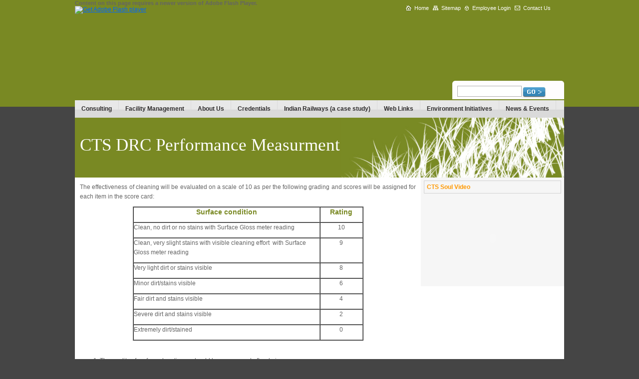

--- FILE ---
content_type: text/html; charset=UTF-8
request_url: http://www.relyoncts.com/drc-performance-measurement.php
body_size: 6784
content:

<!DOCTYPE html PUBLIC "-//W3C//DTD XHTML 1.0 Transitional//EN" "http://www.w3.org/TR/xhtml1/DTD/xhtml1-transitional.dtd">
<html xmlns="http://www.w3.org/1999/xhtml">
<head>
	<meta http-equiv="Content-Type" content="text/html; charset=utf-8" />
	<title>CTS DRC Performance Measurment | CTS Services</title>
	<meta name="description" content="CTS is most reliable innovative service provider especially in facility management segment. We Deliver 100% services promised. We are a top of the line service management and service consulting organization."/>
	<meta name="keywords" content="CTS DRC Performance Measurment, CTS Consulting, Consulting Services, Marketing Services, Consulting, Management Consulting, Technical Consulting, Business Consulting, Marketing Consulting, Marketing Consulting Firms, Top Consulting Firms, Business Management Consulting, CTS Facility Services, Facility Services, Engineering Services, Maintenance Services, Clean Train Station Services, Advertising Services, Facility Management Services, Consulting Technical Services, Environment Services & Initiatives, Outdoor Media Services, CTS Management"/>
	
	<script src="scripts/StringFunctions.js" type="text/javascript"></script>
	<script src="scripts/swfobject_modified.js" type="text/javascript"></script>
	<script type="text/javascript" src="scripts/dropdowntabs.js"></script>
	<script type="text/javascript" src="scripts/anylinkcssmenu.js"></script>
	<script src="scripts/StringFunctions.js" type="text/javascript"></script>
	<script src="scripts/swfobject_modified.js" type="text/javascript"></script>
	<script type="text/javascript" src="scripts/dropdowntabs.js"></script>
	<script src="scripts/StringFunctions.js" type="text/javascript"></script>
	<script src="scripts/swfobject_modified.js" type="text/javascript"></script>
	<script type="text/javascript" src="scripts/dropdowntabs.js"></script>
	<script type="text/javascript">
	anylinkcssmenu.init("anchorclass")
	</script>
	<link href="css/style.css" rel="stylesheet" type="text/css" />
	<style type="text/css">
	<!--
	.style1 {
		font-size: 14px;
		font-weight: bold;
		color: #798923;
	}
	.style2 {font-size: 14px}
	-->
	</style>
	<script type="text/javascript">

  var _gaq = _gaq || [];
  _gaq.push(['_setAccount', 'UA-39588402-1']);
  _gaq.push(['_trackPageview']);

  (function() {
    var ga = document.createElement('script'); ga.type = 'text/javascript'; ga.async = true;
    ga.src = ('https:' == document.location.protocol ? 'https://ssl' : 'http://www') + '.google-analytics.com/ga.js';
    var s = document.getElementsByTagName('script')[0]; s.parentNode.insertBefore(ga, s);
  })();

</script>
</head>
<body >
<div id="main">
<div>
<div id="leftpart">
  <object id="FlashID" classid="clsid:D27CDB6E-AE6D-11cf-96B8-444553540000" width="600" height="200">
    <param name="movie" value="/images/globe_2new.swf" />
    <param name="quality" value="high" />
    <param name="wmode" value="opaque" />
    <param name="swfversion" value="6.0.65.0" />
    <!-- This param tag prompts users with Flash Player 6.0 r65 and higher to download the latest version of Flash Player. Delete it if you don’t want users to see the prompt. -->
    <param name="expressinstall" value="/Scripts/expressInstall.swf" />
    <!-- Next object tag is for non-IE browsers. So hide it from IE using IECC. -->
    <!--[if !IE]>-->
    <object type="application/x-shockwave-flash" data="/images/globe_2new.swf" width="600" height="200">
      <!--<![endif]-->
      <param name="quality" value="high" />
      <param name="wmode" value="opaque" />
      <param name="swfversion" value="6.0.65.0" />
      <param name="expressinstall" value="/Scripts/expressInstall.swf" />
      <!-- The browser displays the following alternative content for users with Flash Player 6.0 and older. -->
      <div>
        <h4>Content on this page requires a newer version of Adobe Flash Player.</h4>
        <p><a href="http://www.adobe.com/go/getflashplayer"><img src="http://www.adobe.com/images/shared/download_buttons/get_flash_player.gif" alt="Get Adobe Flash player" width="112" height="33" /></a></p>
      </div>
      <!--[if !IE]>-->
    </object>
    <!--<![endif]-->
  </object>
</div>
<div id="rightpart">
<div id="hederlink"><ul><li><a class="home" href="/">Home</a> </li><li> <a class="sitemap" href="/sitemap.php">Sitemap</a></li><li> <a class="login" href="/DB/Login.php">Employee Login</a></li><li><a class="contactus" href="/contact-us.php">Contact Us</a></li>
</ul>
</div>
<div id="search"><p><input  class="input "name="" type="text" /></p>
<form id="form1" name="form1" method="post" action="">
<input type="image" name="imageField" id="imageField" src="/images/button.jpg" />
</form>
</div>
</div>
<div class="clearboth"></div>
 </div>


<div id="bluemenu" class="bluetabs">
<ul>
<li><a href="/cts-consulting.php" rel="dropmenu1_b">Consulting</a></li>
<li><a href="/cts-facility-services.php" rel="dropmenu2_b">Facility Management</a></li>
<li><a href="/about-cts.php" rel="dropmenu3_b">About Us</a></li>
<li><a href="/cts-credentials.php" rel="dropmenu4_b">Credentials</a></li>
<li><a href="/indian-railways.php" rel="dropmenu5_b">Indian Railways (a case study)</a></li>
<li><a href="/web-links.php" rel="dropmenu6_b">Web Links</a></li>
<li><a href="/environment-initiatives.php" rel="dropmenu7_b">Environment Initiatives</a></li>
<li><a href="/news.php">News & Events</a></li>
</ul>
</div>
<!--1st drop down menu -->
<div id="dropmenu1_b" class="dropmenudiv_b">
<a class="menulink" href="/cts-services.php">Services as they are</a>
<a class="menulink" href="/service-blue-printing.php">Service Blue Printing</a>
<a class="menulink" href="/service-quality-dimensions.php">Service Quality Dimensions</a>
<a class="menulink" href="/service-strategy.php">Service Strategy</a>
<a class="menulink" href="/servicescape.php">Service scape</a>
</div>


<!--2nd drop down menu -->
<div id="dropmenu2_b" class="dropmenudiv_b" style="width:220px;">
<a class="menulink" href="/service-product-types.php">Service Product Types</a>
<a class="menulink" href="/services-quality-dimensions.php">Services Quality Dimensions </a>
<a class="menulink" href="/services-benchmark-standards.php">Services Benchmark &amp; Standards</a>
<a class="menulink" href="/training-development.php">Training &amp; Development  </a>
<a class="menulink" href="/service-locations.php">Service Locations</a>
</div>

<!--3nd drop down menu -->
<div id="dropmenu3_b" class="dropmenudiv_b" style="width:230px;">
<a class="menulink" href="/integrated-management-systems.php"> Integrated Management Systems </a>
<a class="menulink" href="/cts-management.php">CTS Management  </a>
<a class="menulink" href="/e-Catalogue-CTS.pdf">e-Catalogue </a>
<a class="menulink" href="/our-bankers.php">Our Bankers </a>
<a class="menulink" href="/our-supply-chain-partners.php">Our Supply Chain Partners</a>
<a class="menulink" href="/our-auditors.php">Our Auditors</a>
<a class="menulink" href="/careers-with-cts.php">Careers with CTS</a>
<a class="menulink" href="/management-information-systems.php">Management Information Systems</a>
<a class="menulink" href="/hr-policy.php">HR Policy</a>
<a class="menulink" href="/contact-us.php">Contact Us</a></div>


<!--3nd drop down menu -->
<div id="dropmenu4_b" class="dropmenudiv_b" style="width:230px;">
<a class="menulink" href="/recognition.php"> 	Awards &amp; Recognitions</a>
<a class="menulink" href="/certification.php">Certifications </a>
<a class="menulink" href="/achievements.php">Achievements </a>
<a class="menulink" href="/intellectual-property-rights.php">IPR (Intellectual Property Rights)</a>
</div>

<!--3nd drop down menu -->
<div id="dropmenu5_b" class="dropmenudiv_b" style="width:320px;">
<a class="menulink" href="/services-products-design.php">Service Products Design</a>
<a class="menulink" href="/coach-cleaning-services-standards.php">Coach Cleaning Service Standards &amp; Benchmarks </a>
<a class="menulink" href="/technical-specifications-coach-cleaning.php">Technical Specifications of Coach Cleaning    </a>
<a class="menulink" href="/performance-feedback.php">Performance Feedback </a>
<a class="menulink" href="/railway-board-circulars-cleaning.php">Railway Board Circulars on Coach Cleaning</a>
<a class="menulink" href="/coach-cleaning-contracts-awarded.php">Coach Cleaning Contracts Awarded by Railways</a></div>


<div id="dropmenu6_b" class="dropmenudiv_b" style="width:260px;">
<a class="menulink" href="http://www.indianrailways.gov.in/" rel="nofollow" target="_blank">Ministry of Railways </a>
<a class="menulink" href="http://www.indianrailways.gov.in/indianrailways/index.jsp" rel="nofollow" target="_blank">Indian Railway Websites </a>
<a class="menulink" href="http://erail.in/" rel="nofollow" target="_blank">Rail Enquiries </a>
<a class="menulink" href="http://www.fmsalumni.in/users/home" rel="nofollow"  target="_blank">FMS Alumni Association</a>
<a class="menulink" href="http://www.eurekaforbes.com/" rel="nofollow"  target="_blank">Eureka Forbes Limited</a>
<a class="menulink" href="http://www.livinlitefoods.net/" rel="nofollow"  target="_blank">LiveinLiteFoods</a>
<a class="menulink" href="http://www.iodonline.com/" rel="nofollow"  target="_blank">Institute of Directors</a>
<a class="menulink" href="http://www.wcfcg.com/" rel="nofollow"  target="_blank">World Council of Corporate Governance</a>
<a class="menulink" href="http://www.icicibank.com/" rel="nofollow"  target="_blank">ICICI Bank</a>
<a class="menulink" href="http://www.karcher.com/" rel="nofollow"  target="_blank">Karcher</a>
<a class="menulink" href="http://www.nilfisk.com/" rel="nofollow"  target="_blank">Nilfisk-Advance</a>
<a class="menulink" href="http://www.pudumjeehygiene.com/" rel="nofollow"  target="_blank">Pudumjee</a>
<a class="menulink" href="http://www.rbi.org.in/" rel="nofollow"  target="_blank">Reserve Bank of India</a>
<a class="menulink" href="http://www.esic.nic.in/" rel="nofollow"  target="_blank">Employee State Insurance Corporation</a>
<a class="menulink" href="http://www.epfindia.com/" rel="nofollow"  target="_blank">Providend Fund</a>
<a class="menulink" href="http://www.salestaxindia.com/" rel="nofollow"  target="_blank">Ministry of Sales Tax</a>
<a class="menulink" href="http://labour.nic.in/" rel="nofollow"  target="_blank">Ministry of Labour</a>
<a class="menulink" href="http://www.mca.gov.in/" rel="nofollow"  target="_blank">Ministry of Corporate Affairs</a>
<a class="menulink" href="http://www.nationalrailmuseum.org/" rel="nofollow"  target="_blank">Rail Museum</a>
</div>


<div id="dropmenu7_b" class="dropmenudiv_b" style="width:160px;">
<a class="menulink" href="/e-campanion.php">E-campaigns</a>
<a class="menulink" href="/climathon.php">Climathon </a>
<a class="menulink" href="/greenagers.php">Greenagers </a>
</div>


<script type="text/javascript">
tabdropdown.init("bluemenu")
</script>



<div class="innerpages">
<h1>CTS DRC Performance Measurment</h1>
</div>

<div id="container">
<div id="leftsect">
<div id="contentpart">
  <p align="justify">The effectiveness of  cleaning will be evaluated on a scale of 10 as per the following grading and  scores will be assigned for each item in the score card:</p>
  <table border="1" align="center" cellpadding="0" cellspacing="0">
    <tr>
      <td width="372" valign="middle" class="style1"><p align="center" class="style2">Surface    condition</p></td>
      <td width="84" valign="middle" class="style1"><p align="center" class="style2">Rating</p></td>
    </tr>
    <tr>
      <td width="372" valign="top"><p align="left">Clean, no dirt or no stains    with Surface Gloss meter reading</p></td>
      <td width="84" valign="top"><p align="center">10</p></td>
    </tr>
    <tr>
      <td width="372" valign="top"><p align="left">Clean, very slight stains with    visible cleaning effort  with Surface    Gloss meter reading</p></td>
      <td width="84" valign="top"><p align="center">9</p></td>
    </tr>
    <tr>
      <td width="372" valign="top"><p align="left">Very light dirt or stains    visible</p></td>
      <td width="84" valign="top"><p align="center">8</p></td>
    </tr>
    <tr>
      <td width="372" valign="top"><p align="left">Minor dirt/stains visible</p></td>
      <td width="84" valign="top"><p align="center">6</p></td>
    </tr>
    <tr>
      <td width="372" valign="top"><p align="left">Fair dirt and stains visible</p></td>
      <td width="84" valign="top"><p align="center">4</p></td>
    </tr>
    <tr>
      <td width="372" valign="top"><p align="left">Severe dirt and stains visible</p></td>
      <td width="84" valign="top"><p align="center">2</p></td>
    </tr>
    <tr>
      <td width="372" valign="top"><p align="left">Extremely dirt/stained</p></td>
      <td width="84" valign="top"><p align="center">0</p></td>
    </tr>
  </table>
  <p>&nbsp;</p>
  <ol>
    <li>
      <div align="justify">The quality of surface cleanliness should be reassessed after  drying.  </div>
    </li>
    <li>
      <div align="justify">No visible residues should be left on the interior surface, nor should  any oily deposit be left.</div>
    </li>
    <li>
      <div align="justify">The Contractor should strictly adhere to ratings of 9 &amp; 10. The  grading given for each item on Score Card shall be summed up to a maximum of  100%. </div>
    </li>
    <li>
      <div align="justify">The  overall rating for the rake will be arrived &amp; scores more than 90% will be  acceptable. </div>
    </li>
    <li>
      <div align="justify">A specimen copy of Score sheet is enclosed  in Annexure – II for the daily maintenance of records. The Score Sheet shall be  filled for each rake &amp; maintained separately.<br />
        </div>
    </li>
  </ol>
  <p class="style1">Penalty clause</p>
  <p align="justify">The contractor should ensure that the  overall scores should be equal to or more than 90%. If the rating is found to  be less than 90%, then a penalty as specified below shall be imposed and  recovered from the bills.</p>
  <p align="justify">No penalty shall be applicable for old  permanent stains on stainless steel pan &amp; washbasin, porcelain commode in  western lavatory, glass mirrors, wall panel, mirror frames, external panel, and  door &amp; floor area.</p>
 
  <table border="1" cellspacing="0" cellpadding="0" align="center">
    <tr>
      <td width="295" valign="middle" class="style1"><p align="center">OVERALL RATING</p></td>
      <td width="281" valign="middle" class="style1"><p align="center">PENALTY IF ANY</p></td>
    </tr>
    <tr>
      <td width="295" valign="top"><p>&lt; 80% &gt; 70%</p></td>
      <td width="281" valign="top"><p>10% of accepted rate/coach will be    recovered from the bills for no. of coaches in that rake.</p></td>
    </tr>
    <tr>
      <td width="295" valign="top"><p>&lt;70% &gt; 60%</p></td>
      <td width="281" valign="top"><p>15%    of the accepted rate of coach will be recovered from the bills for no. of    coaches in that rake.</p></td>
    </tr>
    <tr>
      <td width="295" valign="top"><p>&lt; 60% </p></td>
      <td width="281" valign="top"><p>25%    of the accepted rate of coach will be recovered from the bills for no. of    coaches in that rake.</p></td>
    </tr>
    <tr>
      <td width="295" valign="top"><p>For skipping a coach <br />
      </p></td>
      <td width="281" valign="top"><p>Rs.200/-    per coach apart from disallowing payment for that particular coach.</p></td>
    </tr>
    <tr>
      <td width="295" valign="top"><p>For improper cleaning of toilet.</p></td>
      <td width="281" valign="top"><p>Rs. 10/- per    toilet.</p>
          <p>&nbsp;</p></td>
    </tr>
    <tr>
      <td width="295" valign="top"><p>Failure to apply metal polish on    stainless steel and porcelain wash basins</p></td>
      <td width="281" valign="top"><p>Rs. 25/= per coach</p></td>
    </tr>
    <tr>
      <td width="295" valign="top"><p>For breakdown of cleaning equipment</p></td>
      <td width="281" valign="top"><p>Rs.200/= per    equipment per day.</p></td>
    </tr>
    <tr>
      <td width="295" valign="top"><p>For any worker found without uniform    or I-card</p></td>
      <td width="281" valign="top"><p>Rs. 10/= per person    for the 1st observation and be Rs. 50/= per person per day in 2nd    instance onwards.</p></td>
    </tr>
    <tr>
      <td width="295" valign="top"><p>For rating below 60% for more than 10    days</p></td>
      <td width="281" valign="top"><p>Contract will be    terminated at the risk &amp; cost of Contractor.</p></td>
    </tr>
    <tr>
      <td width="295" valign="top"><p>For any adverse or negative remarks    by inspecting officer or passenger complaints</p></td>
      <td width="281" valign="top"><p>Rs.100/=</p></td>
    </tr>
  </table>
  <p>&nbsp;</p>
  <p class="style1">CLEANING  SERVICE GUARANTEE</p>
  <p>Coaches should be free from  dust, grime, muck and stain and there should not be room for any complaint from  the traveling passengers.</p>
  <ol>
    <li>
      <div align="justify">The quality of cleaning should not affect the glossiness of the parent  material or the paint whichever applicable.   No stains, spots, marks, pasted labels and any other substance should be  left inside the coach.</div>
    </li>
    <li>
      <div align="justify">During the execution of work, it is the responsibility of the  contractor to see that chemical cleaning solution should not affect the  glossiness of surface on the exterior of coach. Whatever chemicals fall on the  exterior of coach should be wiped thoroughly.</div>
    </li>
    <li>
      <div align="justify">The quality of cleaning for the Hilam panels, varnished  areas/ painted areas including partition frames, pillars and seats’/berths’  support brackets wherever provided should be to the level i.e., when any area  inside the coach wiped with white cloth should not show traces of any slightest  change in the colour of the cloth.  The  windowsill areas also should satisfy the above condition.</div>
    </li>
    <li>
      <div align="justify">The stainless steel items, which are not polished with metal  paste, should not have any dry marks of water.  </div>
    </li>
    <li>
      <div align="justify">The Rexene surfaces should be free from stains, spots, marks,  and accumulation of dirt and change of its original colour to dark.  There should not be any difference of colour  in the same seats/berths.  Wiping with  white cloth, it should not show traces of any slightest change in the colour of  the cloth.  No drying marks should be  visible on any glass surface.</div>
    </li>
    <li>
      <div align="justify">The glass shutters inside/outside of the coach and mirrors  should be crystal clear i.e., when any area on the surface of the  glasses/mirrors wiped with white cloth should not show traces of any slightest  change in the colour of the cloth.</div>
    </li>
    <li>
      <div align="justify">The flooring surfaces should be free from stains, spots,  marks, and accumulation of dirt and there should not be any difference of  colour in the same piece of PVC sheets including toilets.</div>
    </li>
    <li>
      <div align="justify">The inside roof portion of the coach also should be free from  dust, dirt, cobwebs etc. When wiped with white cloth, it should not show traces  of any slightest change in the colour of the cloth.</div>
    </li>
    <li>
      <div align="justify">The Aluminum chequered plates should be free from all types  of muck and other substances. </div>
    </li>
    <li>
      <div align="justify">The sliding doors and louver shutters should be thoroughly  cleaned.</div>
    </li>
    <li>
      <div align="justify">The sole bar at the entrance of the doorway, handrails,  window bars and steps should also be free from dirt, muck and any sticky  substances.</div>
    </li>
    <li>
      <div align="justify">The pantry cars, storeroom racks,  walls, kitchen room, partition meshes, grills, gas room etc should be  thoroughly cleaned.</div>
    </li>
    </ol>
  <p><a href="technical-specifications-coach-cleaning-drc.php">Back</a></p>
</div>
</div>
<div id="rightsect">
<div  class="vedio"><h2>CTS Soul Video</h2> 
<div style="width:270px; height:180px;"> <object width="275" height="180"><param name="movie" value="http://www.youtube.com/v/I5VH9fpyYwM&hl=en_US&fs=1&"></param><param name="allowFullScreen" value="true"></param><param name="allowscriptaccess" value="always"></param><embed src="http://www.youtube.com/v/I5VH9fpyYwM&hl=en_US&fs=1&" type="application/x-shockwave-flash" allowscriptaccess="always" allowfullscreen="true" width="275" height="180"></embed></object></div>
</div>


</div>
<div class="clr"></div>

<div  id="footer">
	<table width="100%" border="0" cellspacing="0" cellpadding="0">
    	<tr>
      		<td width="13%" style="font-size:14px; color:#FFF; font-weight:bold; padding-left:10px;">FOLLOW US ON </td>
      		<td width="4%"><a href="http://www.facebook.com/pages/CTS/158206634198297?ref=ts" target="_blank"><img src="/images/f.jpg" width="32" height="29" alt="Relyoncts in facebook.com"/></a></td>
      		<td width="4%"><a href="http://twitter.com/skjalla" target="_blank"><img src="/images/t.jpg" width="32" height="29" alt="Relyoncts in twitter.com"/></a></td>
      		<td width="6%"><a href="http://www.linkedin.com/profile/edit?trk=tab_pro" target="_blank"><img src="/images/linkid.jpg" width="32" height="29" alt="Relyoncts in linkedin.com"/></a></td>
      		<td width="73%"></td>
        </tr>
	</table>
  	<div id="footernew">
    	<div style="margin-bottom:5px;">© 2010 CTS Management Services Pvt. Ltd. - All rights reserved.</div>
  	</div>
</div>
</div>

</div>




</body>
</html>


--- FILE ---
content_type: text/css
request_url: http://www.relyoncts.com/css/style.css
body_size: 1786
content:
body {margin:0; padding:0; background:url(../images/homepages.gif) repeat-x #454545; padding:0px; margin:0px; margin:0 auto; overflow-x:hidden; color:#646464; font:normal 11px Arial;}
div, p, h1, h2, h3, h4, h5, h6,input,a , form {margin:0; padding:0; }
ul, li {}
img {border:0; outline:none;}
.clearboth {clear:both;}
.clr{clear:both;}
a{color:#06F; font-size:12px;}
#main{ margin:auto; width:980px; }
#leftpart{ float:left; width:600px; height:201px;  }
#rightpart{ float:left; width:380px; }
#hederlink{ margin-top:10px; }
#hederlink ul{ padding:0px 0px 0px 60px; margin:0px; list-style-type:none;}
#hederlink ul li{ float:left; padding:0px 5px 0px 0px ;}
#hederlink ul li a.home{ background:url(../images/home.jpg) left no-repeat; padding-left:20px; text-decoration:none; color:#FFF; font-size:11px;}
#hederlink ul li a.sitemap{ background:url(../images/sitempa.jpg) left no-repeat; padding-left:20px; text-decoration:none; color:#FFF; font-size:11px;}
#hederlink ul li a.contactus{ background:url(../images/mail.jpg) left no-repeat; padding-left:20px; text-decoration:none; color:#FFF; font-size:11px;}
#hederlink ul li a.login{ background:url(../images/login.jpg) left no-repeat; padding-left:18px; text-decoration:none; color:#FFF; font-size:11px;}

#search{width:214px; height:27px; float:right; background:url(../images/searchimg.jpg) no-repeat; margin-top:140px; padding:10px 0px 0px 10px;}
#search .input{  width:127px; height:20px; padding:0px; margin:0px; background:#fff; border:#aeaeae solid 1px; float:left}



#menu{background:url(../images/bgmenu.jpg) repeat-x; height:41px;}
#menu ul{ padding:0px; margin:0px; list-style-type:none;}
#menu ul li{ float:left}
#menu ul li a{background:url(../images/line.jpg) right no-repeat; padding:13px 12px; font-size:12px; font-weight:bold; color:#494949; display:block; float:left; text-decoration:none}
#menu ul li a:hover{ text-decoration:none}
	
#container{background:#FFF;}
#leftsect{width:693px; float:left; background:#FFF;}
#contentpart{padding:10px; font-size:12px; text-align:justify; line-height:19px;}
#contentpart p{ margin-bottom:10px;}

#contentpart h1{ font-size:14px; font-weight:bold; color:#798923; padding-bottom:5px;}

#left1{border:#d2d2d2 solid 1px; float:left; width:205px; background:#f4f4f4}
#left1 h2{ font-size:12px; font-weight:bold; padding:5px; text-align:left; color:#728359}
#left1 p{ font-size:11px; padding:5px; margin:0px; }
#clin_img_scr{width:650px; border:#e9e9e9 solid 1px; padding:10px;  }
.heading{ background:url(../images/clients_heading.jpg) no-repeat; width:181px; height:22px; padding:5px 0px 0px 5px; color:#728359; font-size:14px; font-weight:bold}

#footer{background:#728359; height:30px;}
#footernew{ text-align:center; background:#FFF; text-align:center; padding:10px;}


#rightsect{width:287px; float:left ; background:#f6f6f6;}
#rightsect .vedio{ padding:6px;}
#rightsect .vedio h2{ color:#ff9900; font-size:12px; font-weight:bold; border:#d1d1d1 solid 1px; padding:5px; margin:0px}

#rightsect .form h2{ color:#ff9900; font-size:12px; font-weight:bold; border:#d1d1d1 solid 1px; padding:5px; margin:5px}





.selectedanchor{background: yellow;}
.anylinkcss{position: absolute;left: 0;top: 0;visibility: hidden;border: 1px solid black;border-bottom-width: 0;font: normal 12px Verdana;line-height: 18px; z-index: 100; background: lightyellow; width: 200px;}
.anylinkcss ul{margin: 0;padding: 0;list-style-type: none;}
.anylinkcss ul li{ display:block; background:#333333;}
.anylinkcss ul li a{width: 100%;display: block;text-indent: 3px;border-bottom: 1px solid black;padding: 1px 0;text-decoration: none;font-weight: bold;text-indent: 5px;}
.anylinkcss a:hover{background: black; color: white;}
.anylinkcsscols{position: absolute;left: 0;top: 0;visibility: hidden; padding-top:10px; padding: 10px;font: normal 12px Verdana;z-index: 100; background:url(../images/bg2) no-repeat bottom  #f3f0f0;}
.anylinkcsscols .column{width: 155px;float: left;}
.anylinkcsscols .column ul{margin: 0;padding: 0;list-style-type: none;}
.anylinkcsscols li{padding-bottom: 7px; display:block}
.anylinkshadow{position: absolute;left: 0;top: 0; z-index: 99;  visibility: hidden;  }

.menulink{ color:#494949; text-decoration:none; font-size:11px; text-decoration:none}
.menulink:hover{ color:#494949; font-size:11px; text-decoration:underline}
.innerpages{background:url(../images/headingpages.jpg) no-repeat right #798923; width:980px; height:120px;}
.innerpages h1{color:#FFF; font-size:35px; font-weight:normal; padding:35px 0px 0px 10px; font-family:Georgia, "Times New Roman", Times, serif}

.headingCl{ font-size:13px; color:#798923;}




.bluetabs{background:url(../images/img.jpg) repeat-x; height:35px; width:980px;}
.bluetabs ul{ padding:0px; margin:0px;font: bold 12px Arial; list-style-type: none;text-align: left;}
.bluetabs li{ float:left}
.bluetabs li a{text-decoration: none; padding: 10px 13px;   color: #2d2b2b; float:left; display:block; border-right:#dadada solid 1px; }
.bluetabs li a:visited{ color: #2d2b2b;}
.bluetabs li a:hover{text-decoration: underline;color: #2d2b2b;}
.bluetabs li.selected{}
.bluetabs li.selected a{ /*selected main tab style */
background-image: url(../images/bluetabactive.gif); /*THEME CHANGE HERE*/
border-bottom-color: white;
}

.bluetabs li.selected a:hover{ /*selected main tab style */
text-decoration: none;
}

/* ######### Style for Drop Down Menu ######### */

.dropmenudiv_b{
position:absolute;
top: 0;
border: 1px solid #dadada; /*THEME CHANGE HERE*/
border-width: 0 1px;
font:normal 12px Verdana;
line-height:18px;
z-index:100;
background-color: white;
width: 200px;
visibility: hidden;
}


.dropmenudiv_b a{
width: auto;
display: block;
text-indent: 5px;
border: 0 solid #dadada; /*THEME CHANGE HERE*/
border-bottom-width: 1px;
padding: 2px 0;
text-decoration: none;
color: black;
}

* html .dropmenudiv_b a{ /*IE only hack*/
width: 100%;
}
.dropmenudiv_b a:hover{ /*THEME CHANGE HERE*/
background-color: #525e14;
color:#FFF;
}

.headingnew{ font-size:14px; color:#5e5e5e; font-weight:bold}